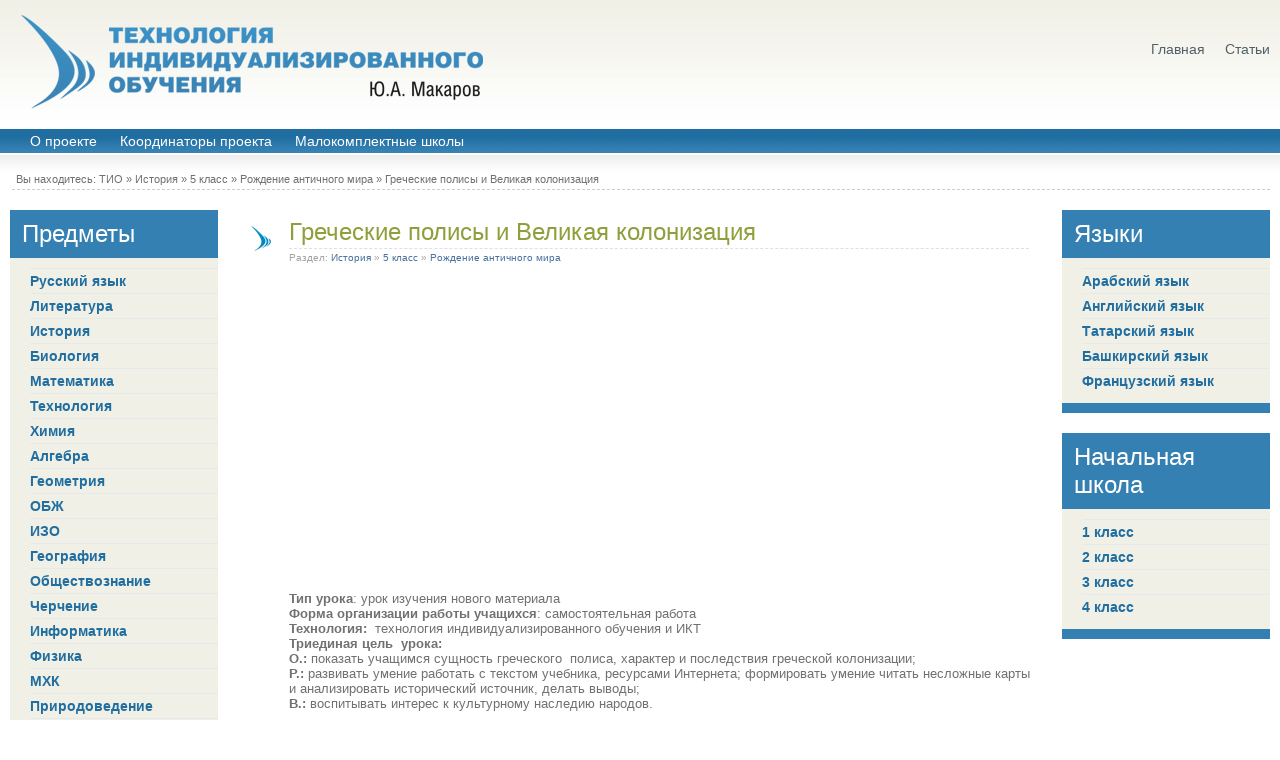

--- FILE ---
content_type: text/html; charset=utf-8
request_url: http://urokitio.ru/istoria/ist_5_klass/rozdenie_antishnogo_mira/431-grecheskie-polisy-i-velikaya-kolonizaciya.html
body_size: 5023
content:
<!DOCTYPE html>
<html lang="ru">
<head>
<meta charset="utf-8">
<title>Греческие полисы и Великая колонизация &raquo; Индивидуализация обучения (ТИО) Ю. А. Макарова. Обмен опытом</title>
<meta name="description" content="Тип урока: урок изучения нового материала Форма организации работы учащихся: самостоятельная работа Технология: технология индивидуализированного обучения и ИКТ Триединая цель урока">
<meta name="keywords" content="урока, умение, учащихся, работа, задание, ресурсами, текстом, греческой, читать, карты, работать, Интернета, анализировать, учебника, формировать, делать, наследию, Скачать, компьютерный, культурному">
<link rel="stylesheet" href="/templates/urokitio/css/style.css">
<link rel="shortcut icon" href="/favicon.ico">
<script async src="//pagead2.googlesyndication.com/pagead/js/adsbygoogle.js"></script>
</head>
<body>
<div id="main_top">
<div id="logo"><a href="/" title="Технология Индивидуализированного Обучения Ю.А. Макарова" class="logo"></a></div>
</div>
<div class="headlinks">
<ul class="reset">
<li><a href="/">Главная</a></li>
<li><a href="/statii/">Статьи</a></li>
</ul>
</div>
</div>
<div align="center">
<div id="content" align="left">
<div id="head"></div>
</div>
<div style="float: left;" id="mtop-nav" class="mtop">
</div>
</div>
<div id="top-bottom">
<a href="/o-proekte.html">О проекте</a>
<a href="/koordinatory-proekty.html">Координаторы проекта</a>
<a href="/malokomlektnie_shkoly/">Малокомплектные школы </a>
</div>
<div style="padding-left: 16px;"><div class="speedbar">Вы находитесь: <span id='dle-speedbar'><a href="/">ТИО</a> &raquo; <a href="/istoria/">История</a> &raquo; <a href="/istoria/ist_5_klass/">5 класс</a> &raquo; <a href="/istoria/ist_5_klass/rozdenie_antishnogo_mira/">Рождение античного мира</a> &raquo; Греческие полисы и Великая колонизация</span></div></div>
<div style="margin-left: 12px; margin-right: 10px; margin-top: 4px; margin-bottom: 0px; border-bottom: 1px #cccccc dashed;"></div>
<table width="100%"><tr>
<td width="218" valign="top">
<div id="left">
<div style="margin-left: 12px; margin-right: 10px; font-size: 24px; padding-top:10px; padding-bottom:10px;color:#FFF;">Предметы</div>
<div id="menu_left">
<a href="/ruskiy_yazik.html">Русский язык</a>
<a href="/literatura.html">Литература</a>
<a href="/history.html">История</a>
<a href="/biologia.html">Биология</a>
<a href="/matematika.html">Математика</a>
<a href="/tehnologia.html">Технология</a>
<a href="/himia.html">Химия</a>
<a href="/algebra.html">Алгебра</a>
<a href="/geometriya.html">Геометрия</a>
<a href="/obzh.html">ОБЖ</a>
<a href="/izo.html">ИЗО</a>
<a href="/geografiya.html">География</a>
<a href="/obchestvoznanie.html">Обществознание</a>
<a href="/cherchenie.html">Черчение</a>
<a href="/informatika.html">Информатика</a>
<a href="/fizika.html">Физика</a>
<a href="/mhk.html">МХК</a>
<a href="/prirodovedenie.html">Природоведение</a>
<a href="/psihologia.html">Психология</a>
<a href="/muzyka.html">Музыка</a>
<a href="/ekonomika.html">Экономика</a>
<a href="/istoriya-i-kultura-bashkortostana.html">История Башкортостана</a>
<a href="/istoriya-tatarstana.html">История Татарстана</a>
</div>
</div>

</div>
</td>
<td style="padding-left: 30px; padding-right: 30px;" valign="top"><br>
<div align="center"></div><br>
<div id='dle-content'>
<table width="100%"><tr>
<td width="25" valign="top">
<div style="margin-top: 7px;" id="narrow"></div>
<div style="padding-top: 15px; padding-bottom: 15px;"></div>
</td>
<td style="padding-left: 16px;" valign="top">
<div class="news-title"><a href="/istoria/ist_5_klass/rozdenie_antishnogo_mira/431-grecheskie-polisy-i-velikaya-kolonizaciya.html">Греческие полисы и Великая колонизация</a></div>
<div style="margin-top: 2px; margin-right: 3px; margin-bottom: 3px; border-bottom: 1px #dfdfdf dashed;"></div>
<div class="tnews">Раздел: <a href="/istoria/">История</a> &raquo; <a href="/istoria/ist_5_klass/">5 класс</a> &raquo; <a href="/istoria/ist_5_klass/rozdenie_antishnogo_mira/">Рождение античного мира</a> &nbsp;&nbsp;&nbsp; </div>
<table><tr> <td><div style="padding-top: 18px;" class="news">
<div class="ga" style="margin:10px auto 20px auto;max-width:1200px">
<ins class="adsbygoogle" style="display:block" data-ad-client="ca-pub-9650849142271502" data-ad-slot="6294295879" data-ad-format="auto"></ins>
<script> (adsbygoogle = window.adsbygoogle || []).push({}); </script>
</div>
<div style="display:inline;"><p><strong>Тип урока</strong>: урок изучения нового материала<br>
<strong>Форма организации работы учащихся</strong>: самостоятельная работа<br>
<strong>Технология:</strong>&nbsp; технология индивидуализированного обучения и ИКТ<br>
<strong>Триединая цель </strong>&nbsp;<strong>урока:</strong><br>
<strong>О.: </strong>показать учащимся сущность греческого&nbsp; полиса, характер и последствия греческой колонизации;<br>
<strong>Р.: </strong>развивать умение работать с текстом учебника, ресурсами Интернета; формировать умение читать несложные карты и анализировать исторический источник, делать выводы;<strong>&nbsp;</strong><br>
<strong>В.:</strong> воспитывать интерес к культурному наследию народов.</p>
<p>&nbsp;</p>
<p><strong>Проект урока</strong></p>
<table border="1" cellspacing="0" cellpadding="0">
<tbody>
<tr>
<td width="31" valign="top">№</td>
<td width="153" valign="top">
<p>Этап урока</p>
</td>
<td width="58" valign="top">
<p>Время</p>
</td>
<td width="202" valign="top">
<p>Деятельность учителя</p>
</td>
<td width="213" valign="top">
<p>Деятельность учащихся</p>
</td>
</tr>
<tr>
<td width="31" valign="top">
<p>I</p>
</td>
<td width="153" valign="top">
<p>Организация урока<br>
Целеполагание</p>
</td>
<td width="58" valign="top">
<p>1/</p>
</td>
<td width="202" valign="top">
<p>Знакомит с темой урока и&nbsp; задачами.</p>
</td>
<td width="213" valign="top">
<p>Ставят перед собой цель: достичь определённого результата.</p>
</td>
</tr>
<tr>
<td rowspan="2" width="31" valign="top">
<p>II</p>
</td>
<td rowspan="2" width="153" valign="top">
<p><span style="text-decoration: underline;">Повторение</span>:</p>
<ul>
<li>беседа </li>
</ul>
<p>(по изученному материалу);</p>
<ul>
<li>тест.</li>
</ul>
</td>
<td width="58" valign="top">
<p>2/</p>
</td>
<td width="202" valign="top">
<p>Организует работу учащихся.</p>
</td>
<td width="213" valign="top">
<p>Отвечают на вопросы учителя.</p>
</td>
</tr>
<tr>
<td width="58" valign="top">
<p>6/</p>
</td>
<td width="202" valign="top">
<p>Инструктирует.</p>
</td>
<td width="213" valign="top">
<p>Выполняют компьютерный тест (прил. 1).</p>
</td>
</tr>
<tr>
<td rowspan="2" width="31" valign="top">
<p>III</p>
</td>
<td rowspan="2" width="153" valign="top">
<p><span style="text-decoration: underline;">Изучение н. м.</span>:</p>
<ul>
<li>самостоятельная работа с разноуровневыми карточками, учебником, ресурсами Интернета.</li>
</ul>
</td>
<td rowspan="2" width="58" valign="top">
<p>22/</p>
</td>
<td colspan="2" width="415" valign="top">
<p>&laquo;Карта успеха&raquo;</p>
<table border="1" cellspacing="0" cellpadding="0" width="346">
<tbody>
<tr>
<td rowspan="2" width="58" valign="top"><br>
Имя</td>
<td rowspan="2" width="15" valign="top">
<p>Тест</p>
</td>
<td colspan="4" width="88" valign="top">
<p>&laquo;А&raquo;&nbsp;— 3</p>
</td>
<td colspan="4" width="87" valign="top">
<p>&laquo;Б&raquo;&nbsp;— 4</p>
</td>
<td width="27" valign="top">
<p>&laquo;В&raquo;&nbsp;— 5</p>
</td>
<td width="16" valign="top">
<p>Тест</p>
</td>
<td width="57" valign="top">
<p>Оценка<br>
за ур<br>
к</p>
</td>
</tr>
<tr>
<td width="22" valign="top">
<p><strong>1</strong></p>
</td>
<td width="22" valign="top">
<p><strong>2</strong></p>
</td>
<td width="22" valign="top">
<p><strong>3</strong></p>
</td>
<td width="22" valign="top">
<p><strong>4</strong></p>
</td>
<td width="22" valign="top">
<p><strong>5</strong></p>
</td>
<td width="22" valign="top">
<p><strong>6</strong></p>
</td>
<td width="22" valign="top">
<p><strong>7</strong></p>
</td>
<td width="21" valign="top">
<p><strong>8</strong></p>
</td>
<td width="27" valign="top">
<p><strong>9</strong></p>
</td>
<td width="16" valign="top">
<p><strong>&nbsp;</strong></p>
</td>
<td width="57" valign="top">
<p>&nbsp;</p>
</td>
</tr>
<tr>
<td width="58" valign="top">
<p>Антон</p>
</td>
<td width="15" valign="top">
<p>&nbsp;</p>
</td>
<td width="22" valign="top">
<p>+</p>
</td>
<td width="22" valign="top">
<p>+</p>
</td>
<td width="22" valign="top">
<p>+</p>
</td>
<td width="22" valign="top">
<p>+</p>
</td>
<td width="22" valign="top">
<p>+</p>
</td>
<td width="22" valign="top">
<p>+</p>
</td>
<td width="22" valign="top">
<p>+</p>
</td>
<td width="21" valign="top">
<p>&nbsp;</p>
</td>
<td width="27" valign="top">
<p>&nbsp;</p>
</td>
<td width="16" valign="top">
<p>&nbsp;</p>
</td>
<td width="57" valign="top">
<p>&nbsp;</p>
</td>
</tr>
</tbody>
</table>
</td>
</tr>
<tr>
<td width="202" valign="top">
<p>Консультирует учащихся, помогает тем, кто испытывает затруднения.</p>
</td>
<td width="213" valign="top">
<p>Работают с текстом.<br>
Готовят ответы на предложенные вопросы.</p>
</td>
</tr>
<tr>
<td rowspan="2" width="31" valign="top">
<p>IV</p>
</td>
<td rowspan="2" width="153" valign="top">
<p><span style="text-decoration: underline;">Закрепление: </span><span style="text-decoration: underline;"> </span></p>
<ul>
<li>беседа по вопросам с/р; </li>
<li>тест.</li>
</ul>
</td>
<td width="58" valign="top">
<p>6/<strong>&nbsp;</strong></p>
</td>
<td width="202" valign="top">
<p>Организует беседу.&nbsp;&nbsp;&nbsp;&nbsp;&nbsp;&nbsp;&nbsp;&nbsp;&nbsp;&nbsp;&nbsp;&nbsp;&nbsp;</p>
</td>
<td width="213" valign="top">
<p>Участвуют&nbsp; в беседе, отстаивают&nbsp; свою точку зрения.</p>
</td>
</tr>
<tr>
<td width="58" valign="top">
<p>6/</p>
</td>
<td width="202" valign="top">
<p>Инструктирует.</p>
</td>
<td width="213">
<p>Выполняют компьютерный тест (прил. 2).</p>
</td>
</tr>
<tr>
<td width="31" valign="top">
<p>V</p>
</td>
<td width="153" valign="top">
<p>Рефлексия</p>
</td>
<td width="58" valign="top">
<p>1,5/</p>
</td>
<td width="202" valign="top">
<p>Подводит итоги.</p>
</td>
<td width="213" valign="top">
<p>Оценивают&nbsp; свои собственные достижения, сопоставляют&nbsp; с предполагаемым результатом.</p>
</td>
</tr>
<tr>
<td width="31" valign="top">
<p>VI</p>
</td>
<td width="153" valign="top">
<p>Домашнее задание</p>
</td>
<td width="58" valign="top">
<p>0,5/</p>
</td>
<td width="202" valign="top">
<p>Составить кроссворд по теме или выполнить задание на карточке; индивидуально&ndash;творческое задание &ndash;презентация о любой греческой колонии (3-5 слайдов); определить греческое происхождение имён&nbsp; учащихся&nbsp; школы.</p>
</td>
<td width="213" valign="top">
<p>Записывают по желанию<br>
домашнее задание.</p>
</td>
</tr>
</tbody>
</table>
<p>&nbsp;</p>
<p>Скачать полную версию урока <span class="attachment"><a href="/engine/download.php?id=185">grecheskie_polisy.zip</a> [1.44 Mb]</span></p>
<p>Скачать музыку к уроку <span class="attachment"><a href="/engine/download.php?id=186">28-100110.zip</a> [5.27 Mb]</span><strong><br><br>
</strong></p>
<p style="text-align: right;"><strong>Рукабер Зинаида Павловна</strong><br>
<strong>МОУ&nbsp; &laquo;Кушмангортская основная общеобразовательная школа&raquo;</strong><br>
<strong>rukaberzp@yandex.ru</strong></p></div>

<div class="ga" style="margin:20px auto;max-width:1200px">
<ins class="adsbygoogle" style="display:block" data-ad-client="ca-pub-9650849142271502" data-ad-slot="6294295879" data-ad-format="auto"></ins>
<script> (adsbygoogle = window.adsbygoogle || []).push({}); </script>
</div>
</div></td> </tr></table>
<div style="margin-top: 16px; margin-right: 3px; margin-bottom: 8px; border-bottom: 1px #dfdfdf dashed;"></div>
<div class="border"><strong>Другие новости по теме:</strong></div>
<ul><li><a href="/istoria/ist_5_klass/grazdanskiy_voyny/675-cezar-povelitel-rima.html">Цезарь-повелитель Рима</a></li><li><a href="/istoria/ist_5_klass/zakat/1390-krizis-rimskoy-imperii-v-iii-3-veke.html">Кризис Римской империи в III (3) веке</a></li><li><a href="/istoria/ist_5_klass/zapad_protiv_vostoka/674-grecheskiy-vostok.html">Греческий Восток</a></li><li><a href="/istoria/ist_5_klass/mogushestvo_afin/673-hozyaystvennoe-razvitie-grecii-v-v-veke-do-n-e.html">Хозяйственное развитие Греции в V веке до н. э.</a></li><li><a href="/istoria/klass_6/velikiy_han/18-mongolskoe-nashestvie-na-rus.html">Монгольское нашествие на Русь</a></li></ul>
</td>
</tr></table>
</div>
</td>
<td width="218" align="right" valign="top"> <div align="left">
<div id="right">
<div style="margin-left: 12px; font-size: 24px; padding-top:10px; padding-bottom:10px;color:#FFF;">Языки</div>
<div id="menu_left">
<a href="/arabskiy_yazik.html">Арабский язык</a>
<a href="/angliyasiy_yzaik.html">Английский язык</a>
<a href="/tatarskyi_yzik.html">Татарский язык</a>
<a href="/bashkirskiy_yazik.html">Башкирский язык</a>
<a href="/fran.html">Французский язык</a>
</div>
</div>
<div id="right">
<div style="margin-left: 12px; font-size: 24px; padding-top:10px; padding-bottom:10px;color:#FFF;">Начальная школа</div>
<div id="menu_left">
<a href="/1_klass.html">1 класс</a>
<a href="/2_klass.html">2 класс</a>
<a href="/3_klass.html">3 класс</a>
<a href="/4_klass.html">4 класс</a>
</div>
</div>

<div style="padding-left:40px; "id="m-pad" class="menu"></div>
</div>
</div> </td>
</tr></table>
<div style="margin-top: 32px;" id="b-bottom">
<div align="center"><br>
</div>
</div>
</div>
</div>
</div>
</div>
</div>
<script type="text/javascript">
function addLink() {
var body_element = document.getElementsByTagName('body')[0];
var selection;
selection = window.getSelection();
var pagelink = "<br><br>Источник: <a href='"+document.location.href+"'>"+document.location.href+"</a>";
var copytext = selection + pagelink;
var newdiv = document.createElement('div');
newdiv.style.position='absolute';
newdiv.style.left='-99999px';
body_element.appendChild(newdiv);
newdiv.innerHTML = copytext;
selection.selectAllChildren(newdiv);
window.setTimeout(function() {
body_element.removeChild(newdiv);
},0);
}
document.addEventListener('copy', addLink);
</script>
<script type="text/javascript" >
(function (d, w, c) {
(w[c] = w[c] || []).push(function() {
try {
w.yaCounter48991031 = new Ya.Metrika({
id:48991031,
clickmap:true,
trackLinks:true,
accurateTrackBounce:true
});
} catch(e) { }
});
var n = d.getElementsByTagName("script")[0],
s = d.createElement("script"),
f = function () { n.parentNode.insertBefore(s, n); };
s.type = "text/javascript";
s.async = true;
s.src = "https://mc.yandex.ru/metrika/watch.js";
if (w.opera == "[object Opera]") {
d.addEventListener("DOMContentLoaded", f, false);
} else { f(); }
})(document, window, "yandex_metrika_callbacks");
</script>
<noscript><div><img src="https://mc.yandex.ru/watch/48991031" style="position:absolute; left:-9999px;" alt="" /></div></noscript>
</body>
</html>

--- FILE ---
content_type: text/html; charset=utf-8
request_url: https://www.google.com/recaptcha/api2/aframe
body_size: 269
content:
<!DOCTYPE HTML><html><head><meta http-equiv="content-type" content="text/html; charset=UTF-8"></head><body><script nonce="oNGGDjztNLuNb1IRkWf_wA">/** Anti-fraud and anti-abuse applications only. See google.com/recaptcha */ try{var clients={'sodar':'https://pagead2.googlesyndication.com/pagead/sodar?'};window.addEventListener("message",function(a){try{if(a.source===window.parent){var b=JSON.parse(a.data);var c=clients[b['id']];if(c){var d=document.createElement('img');d.src=c+b['params']+'&rc='+(localStorage.getItem("rc::a")?sessionStorage.getItem("rc::b"):"");window.document.body.appendChild(d);sessionStorage.setItem("rc::e",parseInt(sessionStorage.getItem("rc::e")||0)+1);localStorage.setItem("rc::h",'1769104876526');}}}catch(b){}});window.parent.postMessage("_grecaptcha_ready", "*");}catch(b){}</script></body></html>